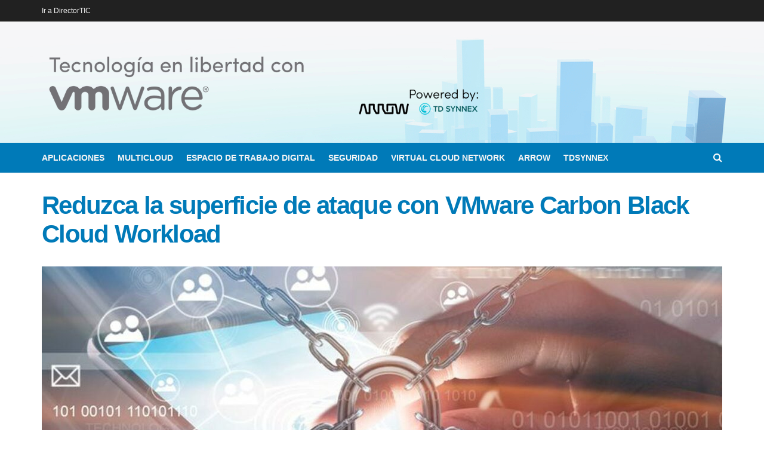

--- FILE ---
content_type: image/svg+xml
request_url: https://directortic.es/vmware/wp-content/uploads/sites/4/2022/03/vmware-logo-grey.svg
body_size: 3050
content:
<?xml version="1.0" encoding="utf-8"?>
<!-- Generator: Adobe Illustrator 25.0.0, SVG Export Plug-In . SVG Version: 6.00 Build 0)  -->
<svg version="1.1" id="SVGLogo" xmlns="http://www.w3.org/2000/svg" xmlns:xlink="http://www.w3.org/1999/xlink" x="0px" y="0px"
	 viewBox="0 0 140 22" style="enable-background:new 0 0 140 22;" xml:space="preserve">
<style type="text/css">
	.st0{fill:#717074;}
</style>
<g>
	<path class="st0" d="M60.1,20.2L54,3.1c-0.1-0.2-0.2-0.5-0.2-0.8c0-0.7,0.6-1.5,1.6-1.5c0.7,0,1.3,0.5,1.6,1.3l5,14.7L67.1,2
		c0.2-0.7,0.7-1.3,1.5-1.3h0.2c0.8,0,1.4,0.5,1.6,1.3l5,14.8L80.5,2c0.2-0.6,0.6-1.2,1.5-1.2s1.5,0.6,1.5,1.4c0,0.3-0.1,0.6-0.2,0.8
		l-6.2,17.1c-0.3,0.9-0.9,1.4-1.7,1.4h-0.1c-0.7,0-1.4-0.4-1.7-1.4l-5-14.5l-5,14.5c-0.3,0.9-0.8,1.4-1.7,1.4h-0.1
		C61,21.6,60.4,21,60.1,20.2"/>
	<path class="st0" d="M104.7,2.4c0-0.8,0.6-1.6,1.5-1.6c0.8,0,1.6,0.6,1.6,1.6v3.5c1.5-3.4,4.8-4.9,6.9-4.9c0.9,0,1.5,0.6,1.5,1.6
		c0,0.8-0.5,1.4-1.4,1.6c-3.9,0.4-7.1,3.4-7.1,9.2v6.8c0,0.8-0.6,1.6-1.5,1.6c-0.8,0-1.6-0.6-1.6-1.6V2.4"/>
	<path class="st0" d="M125.9,21.7c-5.4,0-9.8-4.2-9.8-10.4v-0.1c0-5.8,4-10.4,9.5-10.4c5.9,0,9.2,4.8,9.2,10.2
		c0,0.8-0.6,1.4-1.4,1.4h-14.4c0.4,4.3,3.5,6.8,7,6.8c2.4,0,4.3-0.9,5.7-2.3c0.2-0.2,0.5-0.3,0.8-0.3c0.7,0,1.3,0.6,1.3,1.3
		c0,0.3-0.1,0.7-0.4,0.9C131.5,20.5,129.3,21.7,125.9,21.7 M131.8,10.1c-0.3-3.7-2.4-6.8-6.3-6.8c-3.5,0-6.1,2.9-6.4,6.8L131.8,10.1
		L131.8,10.1z"/>
	<path class="st0" d="M83.4,15.5L83.4,15.5c0-4.3,3.5-6.6,8.6-6.6c2.6,0,4.4,0.3,6.2,0.8V9c0-3.7-2.2-5.4-6-5.4
		c-2,0-3.2,0.2-4.7,0.9c-0.2,0.1-0.4,0.1-0.5,0.1c-0.7,0-1.4-0.6-1.4-1.3s0.3-1,0.8-1.3c2-0.8,3.5-1.2,6.1-1.2c2.8,0,5,0.7,6.5,2.2
		c1.4,1.4,2.1,3.4,2.1,5.9v11.1c0,0.8-0.6,1.5-1.5,1.5c-0.8,0-1.5-0.6-1.5-1.4v-2c-1.4,1.9-3.8,3.5-7.3,3.5
		C87.2,21.7,83.4,19.6,83.4,15.5 M98.2,13.9v-2c-1.5-0.4-3.5-0.8-6-0.8c-3.8,0-5.9,1.7-5.9,4.2v0.1c0,2.5,2.3,4,5,4
		C95.2,19.4,98.2,17.1,98.2,13.9"/>
	<path class="st0" d="M5.5,2.1C4.9,0.6,3.2,0,1.7,0.6C0.2,1.2-0.4,3,0.4,4.4l6.4,13.9c1,2.2,2.1,3.4,4.1,3.4c2.1,0,3-1.3,4.1-3.4
		c0,0,5.6-12.2,5.7-12.3c0.1-0.1,0.2-0.5,0.8-0.5c0.5,0,0.8,0.4,0.8,0.9v11.8c0,1.8,1,3.4,2.9,3.4c2,0,3-1.5,3-3.4V8.6
		c0-1.9,1.4-3.1,3.1-3.1c1.8,0,3,1.3,3,3.1v9.7c0,1.8,1,3.4,2.9,3.4c2,0,3-1.5,3-3.4V8.6c0-1.9,1.4-3.1,3.1-3.1c1.8,0,3,1.3,3,3.1
		v9.7c0,1.8,1,3.4,2.9,3.4c2,0,3-1.5,3-3.4v-11c0-4.1-3.2-6.9-7.2-6.9s-6.4,2.7-6.4,2.7c-1.4-1.7-3.1-2.7-6.2-2.7
		c-3.2,0-6.1,2.7-6.1,2.7c-1.3-1.7-3.6-2.7-5.3-2.7c-2.8,0-5.1,1.3-6.5,4.4l-4.1,9.6L5.5,2.1"/>
	<path class="st0" d="M134.9,3.3L134.9,3.3c0-1.4,1.2-2.5,2.5-2.5c1.4,0,2.5,1.2,2.5,2.5l0,0c0,1.4-1.2,2.5-2.5,2.5
		C136,5.8,134.9,4.7,134.9,3.3 M139.4,3.3L139.4,3.3c0-1.2-0.8-2-2-2s-2,0.9-2,2l0,0c0,1.2,0.8,2,2,2S139.4,4.4,139.4,3.3"/>
</g>
<g>
	<path class="st0" d="M138.4,3.4c-0.1,0.1-0.3,0.2-0.5,0.3l0.6,0.9H138l-0.6-0.9H137v0.9h-0.5V2h1.1c0.2,0,0.3,0,0.5,0.1
		c0.1,0.1,0.3,0.2,0.3,0.3c0.1,0.1,0.1,0.3,0.1,0.4C138.6,3.1,138.5,3.3,138.4,3.4z M137,3.3h0.6c0.2,0,0.3,0,0.4-0.1
		c0.1-0.1,0.1-0.2,0.1-0.3c0-0.1-0.1-0.2-0.1-0.3c-0.1-0.1-0.2-0.1-0.4-0.1H137V3.3z"/>
</g>
</svg>
